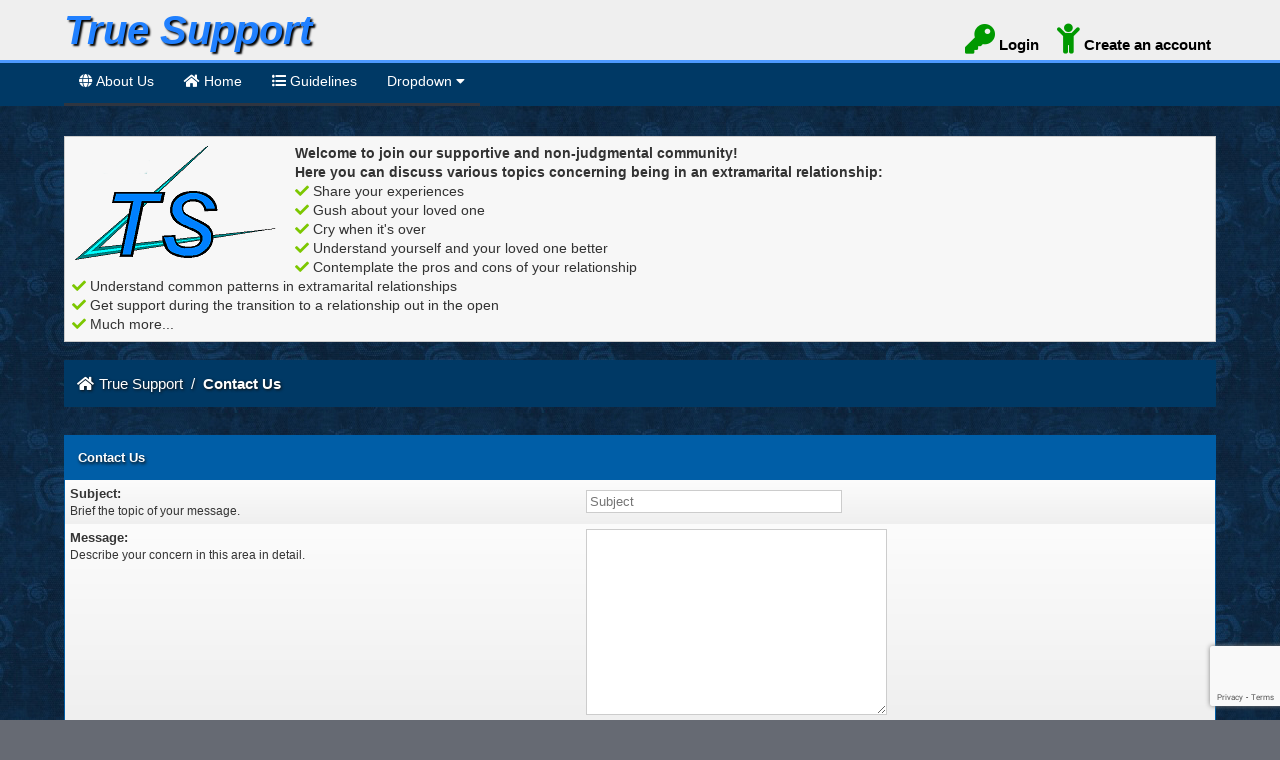

--- FILE ---
content_type: text/html; charset=UTF-8
request_url: https://www.truesupport.org/forum/contact.php
body_size: 5633
content:
<!DOCTYPE html PUBLIC "-//W3C//DTD XHTML 1.0 Transitional//EN" "http://www.w3.org/TR/xhtml1/DTD/xhtml1-transitional.dtd"><!-- start: contact -->
<html xml:lang="en" lang="en" xmlns="http://www.w3.org/1999/xhtml">
<head>
<title>True Support - Contact Us</title>
<!-- start: headerinclude -->
<meta name="viewport" content="width=device-width, initial-scale=1.0">
<meta http-equiv="Content-Type" content="text/html; charset=UTF-8" />
<meta http-equiv="Content-Script-Type" content="text/javascript" />
<script type="text/javascript" src="https://www.truesupport.org/forum/jscripts/jquery.js?ver=1823"></script>
<script type="text/javascript" src="https://www.truesupport.org/forum/jscripts/jquery.plugins.min.js?ver=1821"></script>
<script type="text/javascript" src="https://www.truesupport.org/forum/jscripts/general.js?ver=1827"></script>
<link href='https://fonts.googleapis.com/css?family=Lobster' rel='stylesheet' type='text/css'>
<link rel="stylesheet" href="https://use.fontawesome.com/releases/v5.5.0/css/all.css" integrity="sha384-B4dIYHKNBt8Bc12p+WXckhzcICo0wtJAoU8YZTY5qE0Id1GSseTk6S+L3BlXeVIU" crossorigin="anonymous">
<link type="text/css" rel="stylesheet" href="https://www.truesupport.org/forum/cache/themes/theme60/navigation.min.css?t=1715871752" />
<link type="text/css" rel="stylesheet" href="https://www.truesupport.org/forum/cache/themes/theme60/css3.min.css?t=1715871752" />
<link type="text/css" rel="stylesheet" href="https://www.truesupport.org/forum/cache/themes/theme60/global.min.css?t=1715871752" />

<link rel="alternate" type="application/rss+xml" title="Latest Threads (RSS 2.0)" href="https://www.truesupport.org/forum/syndication.php" />
<link rel="alternate" type="application/atom+xml" title="Latest Threads (Atom 1.0)" href="https://www.truesupport.org/forum/syndication.php?type=atom1.0" />
<script type="text/javascript">
<!--
	lang.unknown_error = "An unknown error has occurred.";
        lang.confirm_title = "Please Confirm";
        lang.expcol_collapse = "[-]";
        lang.expcol_expand = "[+]";

	lang.select2_match = "One result is available, press enter to select it.";
	lang.select2_matches = "{1} results are available, use up and down arrow keys to navigate.";
	lang.select2_nomatches = "No matches found";
	lang.select2_inputtooshort_single = "Please enter one or more character";
	lang.select2_inputtooshort_plural = "Please enter {1} or more characters";
	lang.select2_inputtoolong_single = "Please delete one character";
	lang.select2_inputtoolong_plural = "Please delete {1} characters";
	lang.select2_selectiontoobig_single = "You can only select one item";
	lang.select2_selectiontoobig_plural = "You can only select {1} items";
	lang.select2_loadmore = "Loading more results&hellip;";
	lang.select2_searching = "Searching&hellip;";
 
        var templates = {
            modal: '<div class=\"modal\">\
	<div style=\"overflow-y: auto; max-height: 400px;\">\
		<table border=\"0\" cellspacing=\"0\" cellpadding=\"5\" class=\"tborder\">\
			<tr>\
				<td class=\"thead\"><strong>__title__</strong></td>\
			</tr>\
			<tr>\
				<td class=\"trow1\">__message__</td>\
			</tr>\
			<tr>\
				<td class=\"tfoot\">\
					<div style=\"text-align: center\" class=\"modal_buttons\">__buttons__</div>\
				</td>\
			</tr>\
		</table>\
	</div>\
</div>',
            modal_button: '<input type=\"submit\" class=\"button\" value=\"__title__\"/>&nbsp;'
        };
 
	var cookieDomain = ".truesupport.org";
	var cookiePath = "/forum/";
	var cookiePrefix = "";
	var cookieSecureFlag = "0";
	var deleteevent_confirm = "Are you sure you want to delete this event?";
	var removeattach_confirm = "Are you sure you want to remove the selected attachment from this post?";
	var loading_text = 'Loading. <br />Please Wait&hellip;';
	var saving_changes = 'Saving changes&hellip;';
	var use_xmlhttprequest = "1";
	var my_post_key = "0720be86583bb27c80135169fa4f882c";
	var rootpath = "https://www.truesupport.org/forum";
	var imagepath = "https://www.truesupport.org/forum/images/focus";
  	var yes_confirm = "Yes";
	var no_confirm = "No";
	var MyBBEditor = null;
	var spinner_image = "https://www.truesupport.org/forum/images/focus/spinner.gif";
	var spinner = "<img src='" + spinner_image +"' alt='' />";
	var modal_zindex = 9999;
// -->
</script>
<script type="text/javascript">
$(function(){
 var shrinkHeader = 160;
  $(window).scroll(function() {
    var scroll = getCurrentScroll();
      if ( scroll >= shrinkHeader ) {
           $('.header').addClass('shrink');
        }
        else {
            $('.header').removeClass('shrink');
        }
  });
function getCurrentScroll() {
    return window.pageYOffset || document.documentElement.scrollTop;
    }
});
</script>

<!-- Google tag (gtag.js) -->
<script async src="https://www.googletagmanager.com/gtag/js?id=G-8JPMC2J23B"></script>
<script>
  window.dataLayer = window.dataLayer || [];
  function gtag(){dataLayer.push(arguments);}
  gtag('js', new Date());

  gtag('config', 'G-8JPMC2J23B');
</script>

<!-- Google Tag Manager -->
<script>(function(w,d,s,l,i){w[l]=w[l]||[];w[l].push({'gtm.start':
new Date().getTime(),event:'gtm.js'});var f=d.getElementsByTagName(s)[0],
j=d.createElement(s),dl=l!='dataLayer'?'&l='+l:'';j.async=true;j.src=
'https://www.googletagmanager.com/gtm.js?id='+i+dl;f.parentNode.insertBefore(j,f);
})(window,document,'script','dataLayer','GTM-TZ8DH7W');</script>
<!-- End Google Tag Manager -->
<!-- end: headerinclude -->
</head>
<body>
<!-- start: header -->
<a name="top" id="top"></a>
<div class="header">
	<div class="wrapper">
		<div class="logo">
			<a href="https://www.truesupport.org/forum/index.php"></i> <span style="vertical-align: 50%"><b><i>True Support</i></b></span></a>
		<!-- If you want to use Image based logo, uncomment this               <div class="logo">
 <a href="https://www.truesupport.org/forum/index.php"><img src="https://www.truesupport.org/forum/images/focus/logo.png" alt="True Support" title="True Support" /></a></div>	-->
	    </div>
		<div class="tophead float_right">
		<!-- start: header_welcomeblock_guest -->
						<!-- Continuation of div(class="upper") as opened in the header template -->
<div class="welcome mobile_hide"> <a href="https://www.truesupport.org/forum/member.php?action=login" onclick="$('#quick_login').modal({ fadeDuration: 250, keepelement: true, zIndex: (typeof modal_zindex !== 'undefined' ? modal_zindex : 9999) }); return false;" class="login"><i class="fas fa-key fa-2x" style="color: #009900;"></i> Login</a>&nbsp; <a href="https://www.truesupport.org/forum/member.php?action=register" class="register"><i class="fas fa-child fa-2x" style="color: #009900;"></i> Create an account</a></div>
					</div>
				</div>
				<div class="modal" id="quick_login" style="display: none;">
					<form method="post" action="https://www.truesupport.org/forum/member.php">
						<input name="action" type="hidden" value="do_login" />
						<input name="url" type="hidden" value="" />
						<input name="quick_login" type="hidden" value="1" />
						<input name="my_post_key" type="hidden" value="0720be86583bb27c80135169fa4f882c" />						
						<table width="100%" cellspacing="0" cellpadding="5" border="0" class="tborder">
							<tr>
								<td class="thead" colspan="2"><strong>Login</strong></td>
							</tr>
							<tr>
								<td class="trow1" width="25%"><strong>Username:</strong></td>
								<td class="trow1"><input name="quick_username" id="quick_login_username" type="text" value="" class="textbox initial_focus" /></td>
							</tr>
							<tr>
								<td class="trow2"><strong>Password:</strong></td>
								<td class="trow2">
									<input name="quick_password" id="quick_login_password" type="password" value="" class="textbox" /> 
								</td>
							</tr>
							<tr>
								<td class="trow1">&nbsp;</td>
								<td class="trow1 remember_me">
									<input name="quick_remember" id="quick_login_remember" type="checkbox" value="yes" class="checkbox" checked="checked" />
									<label for="quick_login_remember">Remember me</label>
								</td>
							</tr>
							<tr>
								<td class="trow2" colspan="2">
									<a href="https://www.truesupport.org/forum/member.php?action=lostpw" class="lost_password">Lost Password?</a>
									<div align="center"><input name="submit" type="submit" class="button" value="Login" /></div>
								</td>
							</tr>
						</table>
					</form>
				</div>
				<script type="text/javascript">
					$("#quick_login input[name='url']").val($(location).attr('href'));
				</script>
</div>
</div>
</div>
</div>
<div id="container">
        <nav>
            <ul class="menu">
                <li><a href="https://www.truesupport.org/"><i class="fas fa-globe" aria-hidden="true"></i> About Us</span></a></li>
				<li><a href="https://www.truesupport.org/forum/index.php" class="Home"><span><i class="fas fa-home" aria-hidden="true"></i> Home</span></a></li>
                <li><a href="https://www.truesupport.org/forum/misc.php?page=guidelines"><span><i class="fas fa-list-ul" aria-hidden="true"></i> Guidelines</span></a></li>
	
			    <li class="dropdown">
    				<a href="javascript:void(0)" class="dropbtn">Dropdown <i class="fas fa-caret-down"></i></a>
    				<div class="dropdown-content">
                	<a href="https://www.truesupport.org/forum/contact.php"><i class="far fa-envelope"></i> Contact Us</a>
      				<a href="https://www.truesupport.org/forum/misc.php?action=help" class="help"><span><i class="fas fa-question"></i> Help							</span></a>
  				    </div>
  				</li>
            </ul>
</nav>
		<div id="content">
			<div class="wrapper"><br/>
				<div class="guest_join_us mobile_hide"><span class="float_left" style="margin-right:15px;"><a href="https://www.truesupport.org/forum/index.php"><img class="mobile_hide" width="100%" height="auto" src="https://www.truesupport.org/forum/images/focus/tslogo3ct.png" alt="Guest Join Us"></a></span><strong>Welcome to join our supportive and non-judgmental community!<br/>Here you can discuss various topics concerning being in an extramarital relationship:</strong><br/>
<i class="fas fa-check" aria-hidden="true" style="color:#7cc700"></i> Share your experiences<br/>
<i class="fas fa-check" aria-hidden="true" style="color:#7cc700"></i> Gush about your loved one<br/>
<i class="fas fa-check" aria-hidden="true" style="color:#7cc700"></i> Cry when it's over<br/>
<i class="fas fa-check" aria-hidden="true" style="color:#7cc700"></i> Understand yourself and your loved one better<br/>
<i class="fas fa-check" aria-hidden="true" style="color:#7cc700"></i> Contemplate the pros and cons of your relationship<br/>
<i class="fas fa-check" aria-hidden="true" style="color:#7cc700"></i> Understand common patterns in extramarital relationships<br/>
<i class="fas fa-check" aria-hidden="true" style="color:#7cc700"></i> Get support during the transition to a relationship out in the open<br/>
<i class="fas fa-check" aria-hidden="true" style="color:#7cc700"></i> Much more...
<br/>
					<!--<span class="float_right" style="margin-right:100px;"><a href="https://www.truesupport.org/forum/member.php?action=login" onclick="$('#quick_login').modal({ fadeDuration: 250, keepelement: true, zIndex: (typeof modal_zindex !== 'undefined' ? modal_zindex : 9999) }); return false;" class="login button guest_login"><span>Login</span></a> or <a href="https://www.truesupport.org/forum/member.php?action=register" class="button guest_register"><span>Create an Account</span></a></span><div style="clear: both"></div>--></div>
				<div class="navigation_mob mobile_show">
					<a href="https://www.truesupport.org/forum/member.php?action=login" onclick="$('#quick_login').modal({ fadeDuration: 250, keepelement: true, zIndex: (typeof modal_zindex !== 'undefined' ? modal_zindex : 9999) }); return false;" class="login guest_login"><i class="fas fa-key fa-2x" aria-hidden="true" style="color: #009900;"></i><b> Login</b></a>&nbsp;
<a href="https://www.truesupport.org/forum/member.php?action=register" class="guest_register"><i class="fas fa-child fa-2x"  style="color: #009900;"></i> <b>Register</b></a>
				</div>
<!-- end: header_welcomeblock_guest -->
				<br/>
				
				
				
				
				
				


				<!-- start: nav -->
<div class="navigation">
<i class="fas fa-home" style="margin-top: -2px !important; padding-right: 1px !important;"></i><!-- start: nav_bit -->
<a href="https://www.truesupport.org/forum/index.php" class="nav_col">True Support</a>
<!-- end: nav_bit --><!-- start: nav_sep_active -->
&nbsp;/&nbsp;
<!-- end: nav_sep_active --><!-- start: nav_bit_active -->
<a href="https://www.truesupport.org/forum/index.php"><span class="active"><b>Contact Us</b></span></a>
<!-- end: nav_bit_active -->			
</div>
<!-- end: nav -->
<!-- end: header -->
<form action="contact.php" method="post">
	<input type="hidden" name="my_post_key" value="0720be86583bb27c80135169fa4f882c" />
        <input type="hidden" name="from" value="" />
	
	<table border="0" cellspacing="0" cellpadding="5" class="tborder tmob_hide">
		<tr>
		<td class="thead" colspan="2"><strong>Contact Us</strong></td>
		</tr>
		<tr>
		<td class="trow1" valign="top"><strong>Subject:</strong><br /><span class="smalltext">Brief the topic of your message.</span></td>
		<td class="trow1"><input type="text" name="subject" class="textbox" size="30" value="" placeholder="Subject" /></td>
		</tr>
		<tr>
		<td class="trow2" valign="top"><strong>Message:</strong><br /><span class="smalltext">Describe your concern in this area in detail.</span></td>
		<td class="trow2"><textarea cols="35" rows="10" name="message" class="textarea" ></textarea></td>
		</tr>
		<tr>
		<td class="trow1" valign="top"><strong>Email:</strong><br /><span class="smalltext">Enter your email so we can contact you back.</span></td>
		<td class="trow1"><input type="text" name="email" class="textbox" size="30" value="" placeholder="Email" /></td>
		</tr>
		<br />
<script src="//www.google.com/recaptcha/api.js?onload=captchaOnloadCallback&render=explicit" async defer></script>
<script type="text/javascript">

	var captchaTarget = '';

	var captchaOnSubmit = function(token) {

		if (!captchaTarget.is('#quick_reply_submit')) {
			document.createElement('form').submit.apply(captchaTarget.closest('form')[0]);
		}
		else {
			captchaTarget.on('click', function(e) {
				return Thread.quickReply(e);
			}).trigger('click').off('click');
			grecaptcha.reset();
		}

	};

	var captchaOnloadCallback = function() {

		captchaTarget = $('input[name="submit"], #quick_reply_submit').filter(function(){
			return $(this).closest('#quick_login').length == 0
		});

		captchaTarget.attr('data-size', 'invisible').unbind('click');

		grecaptcha.render(captchaTarget.get(0), {
				'sitekey': '6LfI2kMUAAAAADlDS6LHJSSMc8xc1BDqD5tvRhWg',
				'callback': captchaOnSubmit
			}, true);

	}

</script>
	</table>
	<br />
	<div align="center">
		<input type="submit" class="button" name="submit" value="Send" />
	</div>
</form>
<!-- start: footer -->

	</div>
<br/></div>
<div id="wrapper2"> <!--Footer Start-->
<div id="footer2">
<div class="footerFloat mobile_hide">
<h4><i class="fas fa-align-justify"></i>  Statement of Purpose</h4>
<p>We strive to be a sounding board and a support system while you figure out what YOU want. We'll share our opinions and experiences - but in the end, the decision rests solely with you.</p> 
</div>
<div class="footerFloat mobile_hide">
<h4>&nbsp;&nbsp;&nbsp;&nbsp;&nbsp;&nbsp;<i class="fas fa-align-justify"></i>  True Support</h4>
<ul>
<li><a href="https://www.truesupport.org"><i class="fas fa-globe"></i> About Us</a></li>
<li><a href="https://www.truesupport.org/forum/showteam.php"><i class="fas fa-shield-alt"></i> Forum Team</a></li>
<!-- start: footer_contactus -->
<li><a href="https://www.truesupport.org/forum/contact.php"><i class="far fa-envelope"></i> Contact Us</a></li>
<!-- end: footer_contactus -->
<li><a href="/TSdonate.html"><i style="font-size: 14px;" class="fas fa-handshake"></i> Donate</a></li>
</ul>
</div>
<div class="footerFloat mobile_hide">
<h4>&nbsp;&nbsp;&nbsp;&nbsp;&nbsp;&nbsp;<i class="fas fa-align-justify"></i>  User Links</h4>
<ul>
			<li><a href="https://www.truesupport.org/forum/usercp.php" title="Control Panel"><i class="fas fa-cog"></i> Control Panel</a></li>
			<li><a href="search.php?action=finduserthreads&uid=0"><i class="fas fa-star"></i> Your Threads</a></li>
			<li><a href="https://www.truesupport.org/forum/search.php?action=getnew"><i class="fas fa-comment"></i> Your Latest Post</a></li>
            <li><a href="https://www.truesupport.org/forum/misc.php?action=help"><i style="font-size: 14px;" class="fas fa-question-circle"></i> Help Documents</a></li>
</ul>
</div>
<div class="footerFloat mobile_hide">
<h4>&nbsp;&nbsp;&nbsp;&nbsp;&nbsp;&nbsp;<i class="fas fa-align-justify"></i>  Quick Links</h4>
<ul>
				<li><a href="https://www.truesupport.org/forum/index.php"><i style="font-size: 14px;" class="fas fa-home"></i> Home</a></li>
				<li><a href="https://www.truesupport.org/forum/search.php?action=getdaily"><i style="font-size: 14px;" class="far fa-comments"></i> View Today's Posts</a></li>
				<li><a href="https://www.truesupport.org/forum/search.php?action=getnew"><i style="font-size: 14px;" class="fas fa-comments"></i> View New Posts</a></li>
				<li><a href="https://www.truesupport.org/forum/misc.php?page=acronyms"><i style="font-size: 14px;" class="fas fa-sort-alpha-down"></i> Acronyms</a></li>
</ul>
</div>
</div>
</div> <!-- Footer End -->
<div id="footer">
	<div class="upper">
		<div class="wrapper">
			<span id="current_share">
				    <a href="https://www.truesupport.org/forum/index.php"><i style="font-size: 14px;" class="fas fa-home"></i> Home</a>&nbsp;&nbsp;&nbsp;&nbsp;&nbsp;&nbsp;&nbsp;&nbsp;
				    <a href="https://www.truesupport.org/forum/search.php?action=getdaily"><i style="font-size: 14px;" class="far fa-comments"></i> View Today's Posts</a>&nbsp;&nbsp;&nbsp;&nbsp;&nbsp;&nbsp;&nbsp;&nbsp;
				<a href="https://www.truesupport.org/forum/search.php?action=getnew"><i style="font-size: 14px;" class="fas fa-comments"></i> View New Posts</a>
			</span>
		</div>
	</div>
	<div class="lower">
		<div class="wrapper">
			<span id="copyright">
				<!-- MyBB is free software developed and maintained by a volunteer community.
					It would be much appreciated by the MyBB Group if you left the full copyright and "powered by" notice intact,
					to show your support for MyBB.  If you choose to remove or modify the copyright below,
					you may be refused support on the MyBB Community Forums.

					This is free software, support us and we'll support you. -->
				  &copy; 2011-2025 <a href="https://href.li/?https://truesupport.org/" target="_blank" target="_blank"  rel="nofollow" >True Support</a>
								<br /><br />
				Powered By <a href="https://href.li/?https://mybb.com" target="_blank" rel="noopener" target="_blank"  rel="nofollow" >MyBB</a>, &copy; 2002-2025 <a href="https://href.li/?https://mybb.com" target="_blank" rel="noopener" target="_blank"  rel="nofollow" >MyBB Group</a>
				<!-- End powered by -->
								<br />
				<p>Focus MyBB Theme <i class="fas fa-code" title ="Coded" style="color: #e76b6b;"></i> by <a href="https://href.li/?https://wallbb.co.uk" title="Focus MyBB Theme" target="_blank" rel="noopener" target="_blank"  rel="nofollow" >WallBB</a></p>
			</span>
		</div>
	</div>
</div>
<!-- The following piece of code allows MyBB to run scheduled tasks. DO NOT REMOVE --><!-- start: task_image -->
<img src="https://www.truesupport.org/forum/task.php" width="1" height="1" alt="" />
<!-- end: task_image --><!-- End task image code -->

</div>
<!-- end: footer -->
</body>
</html>
<!-- end: contact -->

--- FILE ---
content_type: text/html; charset=utf-8
request_url: https://www.google.com/recaptcha/api2/anchor?ar=1&k=6LfI2kMUAAAAADlDS6LHJSSMc8xc1BDqD5tvRhWg&co=aHR0cHM6Ly93d3cudHJ1ZXN1cHBvcnQub3JnOjQ0Mw..&hl=en&v=naPR4A6FAh-yZLuCX253WaZq&size=invisible&anchor-ms=20000&execute-ms=15000&cb=ku47c6bdjuci
body_size: 45668
content:
<!DOCTYPE HTML><html dir="ltr" lang="en"><head><meta http-equiv="Content-Type" content="text/html; charset=UTF-8">
<meta http-equiv="X-UA-Compatible" content="IE=edge">
<title>reCAPTCHA</title>
<style type="text/css">
/* cyrillic-ext */
@font-face {
  font-family: 'Roboto';
  font-style: normal;
  font-weight: 400;
  src: url(//fonts.gstatic.com/s/roboto/v18/KFOmCnqEu92Fr1Mu72xKKTU1Kvnz.woff2) format('woff2');
  unicode-range: U+0460-052F, U+1C80-1C8A, U+20B4, U+2DE0-2DFF, U+A640-A69F, U+FE2E-FE2F;
}
/* cyrillic */
@font-face {
  font-family: 'Roboto';
  font-style: normal;
  font-weight: 400;
  src: url(//fonts.gstatic.com/s/roboto/v18/KFOmCnqEu92Fr1Mu5mxKKTU1Kvnz.woff2) format('woff2');
  unicode-range: U+0301, U+0400-045F, U+0490-0491, U+04B0-04B1, U+2116;
}
/* greek-ext */
@font-face {
  font-family: 'Roboto';
  font-style: normal;
  font-weight: 400;
  src: url(//fonts.gstatic.com/s/roboto/v18/KFOmCnqEu92Fr1Mu7mxKKTU1Kvnz.woff2) format('woff2');
  unicode-range: U+1F00-1FFF;
}
/* greek */
@font-face {
  font-family: 'Roboto';
  font-style: normal;
  font-weight: 400;
  src: url(//fonts.gstatic.com/s/roboto/v18/KFOmCnqEu92Fr1Mu4WxKKTU1Kvnz.woff2) format('woff2');
  unicode-range: U+0370-0377, U+037A-037F, U+0384-038A, U+038C, U+038E-03A1, U+03A3-03FF;
}
/* vietnamese */
@font-face {
  font-family: 'Roboto';
  font-style: normal;
  font-weight: 400;
  src: url(//fonts.gstatic.com/s/roboto/v18/KFOmCnqEu92Fr1Mu7WxKKTU1Kvnz.woff2) format('woff2');
  unicode-range: U+0102-0103, U+0110-0111, U+0128-0129, U+0168-0169, U+01A0-01A1, U+01AF-01B0, U+0300-0301, U+0303-0304, U+0308-0309, U+0323, U+0329, U+1EA0-1EF9, U+20AB;
}
/* latin-ext */
@font-face {
  font-family: 'Roboto';
  font-style: normal;
  font-weight: 400;
  src: url(//fonts.gstatic.com/s/roboto/v18/KFOmCnqEu92Fr1Mu7GxKKTU1Kvnz.woff2) format('woff2');
  unicode-range: U+0100-02BA, U+02BD-02C5, U+02C7-02CC, U+02CE-02D7, U+02DD-02FF, U+0304, U+0308, U+0329, U+1D00-1DBF, U+1E00-1E9F, U+1EF2-1EFF, U+2020, U+20A0-20AB, U+20AD-20C0, U+2113, U+2C60-2C7F, U+A720-A7FF;
}
/* latin */
@font-face {
  font-family: 'Roboto';
  font-style: normal;
  font-weight: 400;
  src: url(//fonts.gstatic.com/s/roboto/v18/KFOmCnqEu92Fr1Mu4mxKKTU1Kg.woff2) format('woff2');
  unicode-range: U+0000-00FF, U+0131, U+0152-0153, U+02BB-02BC, U+02C6, U+02DA, U+02DC, U+0304, U+0308, U+0329, U+2000-206F, U+20AC, U+2122, U+2191, U+2193, U+2212, U+2215, U+FEFF, U+FFFD;
}
/* cyrillic-ext */
@font-face {
  font-family: 'Roboto';
  font-style: normal;
  font-weight: 500;
  src: url(//fonts.gstatic.com/s/roboto/v18/KFOlCnqEu92Fr1MmEU9fCRc4AMP6lbBP.woff2) format('woff2');
  unicode-range: U+0460-052F, U+1C80-1C8A, U+20B4, U+2DE0-2DFF, U+A640-A69F, U+FE2E-FE2F;
}
/* cyrillic */
@font-face {
  font-family: 'Roboto';
  font-style: normal;
  font-weight: 500;
  src: url(//fonts.gstatic.com/s/roboto/v18/KFOlCnqEu92Fr1MmEU9fABc4AMP6lbBP.woff2) format('woff2');
  unicode-range: U+0301, U+0400-045F, U+0490-0491, U+04B0-04B1, U+2116;
}
/* greek-ext */
@font-face {
  font-family: 'Roboto';
  font-style: normal;
  font-weight: 500;
  src: url(//fonts.gstatic.com/s/roboto/v18/KFOlCnqEu92Fr1MmEU9fCBc4AMP6lbBP.woff2) format('woff2');
  unicode-range: U+1F00-1FFF;
}
/* greek */
@font-face {
  font-family: 'Roboto';
  font-style: normal;
  font-weight: 500;
  src: url(//fonts.gstatic.com/s/roboto/v18/KFOlCnqEu92Fr1MmEU9fBxc4AMP6lbBP.woff2) format('woff2');
  unicode-range: U+0370-0377, U+037A-037F, U+0384-038A, U+038C, U+038E-03A1, U+03A3-03FF;
}
/* vietnamese */
@font-face {
  font-family: 'Roboto';
  font-style: normal;
  font-weight: 500;
  src: url(//fonts.gstatic.com/s/roboto/v18/KFOlCnqEu92Fr1MmEU9fCxc4AMP6lbBP.woff2) format('woff2');
  unicode-range: U+0102-0103, U+0110-0111, U+0128-0129, U+0168-0169, U+01A0-01A1, U+01AF-01B0, U+0300-0301, U+0303-0304, U+0308-0309, U+0323, U+0329, U+1EA0-1EF9, U+20AB;
}
/* latin-ext */
@font-face {
  font-family: 'Roboto';
  font-style: normal;
  font-weight: 500;
  src: url(//fonts.gstatic.com/s/roboto/v18/KFOlCnqEu92Fr1MmEU9fChc4AMP6lbBP.woff2) format('woff2');
  unicode-range: U+0100-02BA, U+02BD-02C5, U+02C7-02CC, U+02CE-02D7, U+02DD-02FF, U+0304, U+0308, U+0329, U+1D00-1DBF, U+1E00-1E9F, U+1EF2-1EFF, U+2020, U+20A0-20AB, U+20AD-20C0, U+2113, U+2C60-2C7F, U+A720-A7FF;
}
/* latin */
@font-face {
  font-family: 'Roboto';
  font-style: normal;
  font-weight: 500;
  src: url(//fonts.gstatic.com/s/roboto/v18/KFOlCnqEu92Fr1MmEU9fBBc4AMP6lQ.woff2) format('woff2');
  unicode-range: U+0000-00FF, U+0131, U+0152-0153, U+02BB-02BC, U+02C6, U+02DA, U+02DC, U+0304, U+0308, U+0329, U+2000-206F, U+20AC, U+2122, U+2191, U+2193, U+2212, U+2215, U+FEFF, U+FFFD;
}
/* cyrillic-ext */
@font-face {
  font-family: 'Roboto';
  font-style: normal;
  font-weight: 900;
  src: url(//fonts.gstatic.com/s/roboto/v18/KFOlCnqEu92Fr1MmYUtfCRc4AMP6lbBP.woff2) format('woff2');
  unicode-range: U+0460-052F, U+1C80-1C8A, U+20B4, U+2DE0-2DFF, U+A640-A69F, U+FE2E-FE2F;
}
/* cyrillic */
@font-face {
  font-family: 'Roboto';
  font-style: normal;
  font-weight: 900;
  src: url(//fonts.gstatic.com/s/roboto/v18/KFOlCnqEu92Fr1MmYUtfABc4AMP6lbBP.woff2) format('woff2');
  unicode-range: U+0301, U+0400-045F, U+0490-0491, U+04B0-04B1, U+2116;
}
/* greek-ext */
@font-face {
  font-family: 'Roboto';
  font-style: normal;
  font-weight: 900;
  src: url(//fonts.gstatic.com/s/roboto/v18/KFOlCnqEu92Fr1MmYUtfCBc4AMP6lbBP.woff2) format('woff2');
  unicode-range: U+1F00-1FFF;
}
/* greek */
@font-face {
  font-family: 'Roboto';
  font-style: normal;
  font-weight: 900;
  src: url(//fonts.gstatic.com/s/roboto/v18/KFOlCnqEu92Fr1MmYUtfBxc4AMP6lbBP.woff2) format('woff2');
  unicode-range: U+0370-0377, U+037A-037F, U+0384-038A, U+038C, U+038E-03A1, U+03A3-03FF;
}
/* vietnamese */
@font-face {
  font-family: 'Roboto';
  font-style: normal;
  font-weight: 900;
  src: url(//fonts.gstatic.com/s/roboto/v18/KFOlCnqEu92Fr1MmYUtfCxc4AMP6lbBP.woff2) format('woff2');
  unicode-range: U+0102-0103, U+0110-0111, U+0128-0129, U+0168-0169, U+01A0-01A1, U+01AF-01B0, U+0300-0301, U+0303-0304, U+0308-0309, U+0323, U+0329, U+1EA0-1EF9, U+20AB;
}
/* latin-ext */
@font-face {
  font-family: 'Roboto';
  font-style: normal;
  font-weight: 900;
  src: url(//fonts.gstatic.com/s/roboto/v18/KFOlCnqEu92Fr1MmYUtfChc4AMP6lbBP.woff2) format('woff2');
  unicode-range: U+0100-02BA, U+02BD-02C5, U+02C7-02CC, U+02CE-02D7, U+02DD-02FF, U+0304, U+0308, U+0329, U+1D00-1DBF, U+1E00-1E9F, U+1EF2-1EFF, U+2020, U+20A0-20AB, U+20AD-20C0, U+2113, U+2C60-2C7F, U+A720-A7FF;
}
/* latin */
@font-face {
  font-family: 'Roboto';
  font-style: normal;
  font-weight: 900;
  src: url(//fonts.gstatic.com/s/roboto/v18/KFOlCnqEu92Fr1MmYUtfBBc4AMP6lQ.woff2) format('woff2');
  unicode-range: U+0000-00FF, U+0131, U+0152-0153, U+02BB-02BC, U+02C6, U+02DA, U+02DC, U+0304, U+0308, U+0329, U+2000-206F, U+20AC, U+2122, U+2191, U+2193, U+2212, U+2215, U+FEFF, U+FFFD;
}

</style>
<link rel="stylesheet" type="text/css" href="https://www.gstatic.com/recaptcha/releases/naPR4A6FAh-yZLuCX253WaZq/styles__ltr.css">
<script nonce="l2SGfWF2XHrbt_kg6CcUCg" type="text/javascript">window['__recaptcha_api'] = 'https://www.google.com/recaptcha/api2/';</script>
<script type="text/javascript" src="https://www.gstatic.com/recaptcha/releases/naPR4A6FAh-yZLuCX253WaZq/recaptcha__en.js" nonce="l2SGfWF2XHrbt_kg6CcUCg">
      
    </script></head>
<body><div id="rc-anchor-alert" class="rc-anchor-alert"></div>
<input type="hidden" id="recaptcha-token" value="[base64]">
<script type="text/javascript" nonce="l2SGfWF2XHrbt_kg6CcUCg">
      recaptcha.anchor.Main.init("[\x22ainput\x22,[\x22bgdata\x22,\x22\x22,\[base64]/cFtiKytdPWs6KGs8MjA0OD9wW2IrK109az4+NnwxOTI6KChrJjY0NTEyKT09NTUyOTYmJnIrMTxXLmxlbmd0aCYmKFcuY2hhckNvZGVBdChyKzEpJjY0NTEyKT09NTYzMjA/[base64]/[base64]/[base64]/[base64]/[base64]/[base64]/[base64]/[base64]/[base64]/[base64]/[base64]/[base64]/[base64]/[base64]\x22,\[base64]\\u003d\x22,\[base64]/[base64]/CrXzDtcKqJXjChMK+wqE5wrDCgx/DjRMVw5IHC8KVwqQvwqgCMGHCqsKvw60nwp/[base64]/DhsOHQcK3SVg1F8OcAMOkw73DmD3DocOAwqYlw69vPEp4w5LDtwEdfMO4wowRwo3CicK3IWkrw63DmgpPwonDphZQKVvCpnHDtsOFYGl5w4bDmMO2w5cGwqDDhVDCmFPCjFnDrkQFCCDCssKAw61/OMKFOSpvwq0yw7caw7/DnycxNsKYw6bDg8K2wo/DiMKYAcKYKcOZMcORR8KbMsOXw7nCsMOpScK2RzVuwr3CkMKTIMKob8KiThXDvxbDosO9wpzDqsOLfBVhw5rDhsOpw7ZSw73Cv8OMwrLDk8KxKFvDpFrCqjfDvXjCgMKiBVjDpEMzaMKLw68/C8OrfMKgw4sCw4TDoFzDlClkw5rCksOkw6AXdMKdFQ06BMOiFmzCjiLDoMOEOTgeTsKobgIqw7xgY2nDt381HUbCpMKQwpQpY1rCj2zCjHfDog0Xw493w5HDicKmwpjDq8KZw4vDiX/Ct8K+L2XCj8OLDsKUwqMeE8KvRsOWw4sdwrYvGUXDvDzDvGcRc8KhL07CvTjDv18/[base64]/CiScDRMKmwq/[base64]/DoMKTb8KMN8OAw6/[base64]/DpAvCm8KNw5I4wr8Rwpoiw7jCvDA7OcO7R216DMKcw6xrOToUwpvDgT/CkzxTw5LDrEzDv3DCuUh9w54DwqHDsUVaLUjDvEbCs8KXw41Nw5NrLcK0w6nDv1/DmcOdwp1/w7TDkcO5w4DDgDvDvMKFw7McD8OIQyPCi8Ojw5R8KEFgw5kJb8OCwp/[base64]/Cs8Oow6dXbVs9esOyfBlSZV0hw4/CtcKvamE0UVtrPMK4wp5gw5B5w4Qew7olw7HCkWgrW8ODw4QTasOgwpTDhFEYw7nDlXrCn8KqaFjCmMK0VxA8w6tyw7VSwpNeCcKReMKkeGHDt8K6M8OUXnErA8OgwoAPw65jHsOjYXUXwprDi2w0HsKgIk/CiEPDoMKcwqrCvndeP8KUHsKmAz/DhsOLEz3Cv8OHWlfCjsKIGHjDhMKAOSvCvQ3DsSjCjDnDuGnDpBMVwprCi8K8Q8KZw4BgwoxJwobDv8KtNX4KcikGw4DDusKqw5kqwrDClVrCmScTCmLCvsK9BEPDssKpFR/DrsK5ZEbDhwLDtMORKSDClgHDiMKQwolvUsOrB0tUw5xMwo/[base64]/woswETxdEE0sw5bCocOaW8OqXsOyMxDDmn/CsMKUw5pWwqYGVsKvThF8wrrCkcKjSCt3LBDDlsOIDnfDsXZjW8O4EsK7dyszwqTDvMKcwpXCv2hYQcO5w47Cn8Kxw5cMw5Fsw5xywrHDrcOzW8OnZcOsw4UPw4QQX8KuNUYLw5HCjRE1w5LCiQoxwp/Diw3CnnY1w7TCqsKiwphbPyDCq8OUwqVcPMKdZsO7w5cPO8KdEX4iai/DmsKTRMO+G8O5Ki1kUMOkNsK+aWJdGijDhMOpw7ZgZcKXYlVLGnRNwr/Cj8OhZDjDuDHDuXLCgnrCuMOywqwsAcKKwpTChTvDgMO3FiHCoFcKWVNLF8K4N8KnVgbCuBpAw7JfKSbCvcOsw7XCgcObfCMqw6rCrFRIbQHCnsKWwojCscOKw57DjsKmw6/Dv8Ocw4YNbXLCpMKPJl0+T8OEw6wBw4XDt8OSw6DDnWTDocKOwpDCp8Ktwr0EbsKDGn3Dt8KTe8KKbcOfw6jDszpQwpQQwr8yVcK8Kz/[base64]/CjGNvTsO7w6vDpsKBBMOPfcO0wr4nHmbDvg3DnAhqGCFJUDV1On0LwpYXw6Y5w7/CicK5KcKiw5jDpgJvHWt4a8KWaSTDgsKjw7LDssKnd2DCk8OALmLDgsK3JmjDmx56woTDr10ZwrHDkxZ6Pz/DqcORRlkNYQ5GwrHDoR1+AjVhwplHHsKAwrMlXsOwwo0Qw5B7VsOvwrTCpnADwqbCt03CmMOmLzrDrMKYJcKVXcKSwq7DocKmEHsUw6TDiCV1O8K1w60BZjfCkE0/w5sSJCZowqfCpmtYw7TDicOAa8O0w77DnCrDv2Epw7XDphlaLxZcJ1/DpiBTP8OQLhXDucKjwo9SZHZ0wrAEwq4kMW/Cs8OjcGRNGUM0wqfCmsKjGAnCrFnDuDgRcMOyC8KDwrNtw73Cg8OZw6/DhMO5w68tQsKEwp1HacKFw7/CqR/CgcOuwrHDgSNmw7HDnlbCp3rDnsOwZwzCsTV6w7DDmwAwwpvDlsKXw7TDoCnCqMOuw4FzwprDpXLDvsKeBzx+w5DDsBfCvsKNJMKFOsObKx/CnWlDTsKFasOTDjrCvMOgw681DGzCoR8KfsKYw7DDpMOENMOOAsOJEMKew6vCmU/Dng7Dk8O+cMK7wqInwofDgzo4c0LDgz/[base64]/CrmkFQXknwrs+w43DqyXCv0F/[base64]/[base64]/Dt8OORsOvwow6YAnDq0BnwpDDtyvCn3DDlsOLb8OzcETDvR/ClgzDh8Ojw5PCqcOVwqbDhT4QwojDvsOGK8Oiwp4KRsKFUcOow7s5PcOOwoJGJMOfw6vCn25XF1zCrsK1XT1bwrAKw6LChcOiDcK5wrUEw7fDjsO5VGEhCsOENcKiwqnDqnnCrsKzwrfCp8OPMMKFworDuMKoSTHCv8KhVsO9wqsBGQoAGMOXw5RzJ8Oywq/ClC7DjcKIdSjDkX7DgsK2CcKgw5rDo8Kzw5c0w5AFwqkAw6oLwr3Dr1lTw73DrsOKd3l3w78owqVMw7sxw5EhDsKjwp7CnS5ePsKhIMOJwp/DncK6ZC/[base64]/Cq8K6woXDqVMxw7g0w7zCikfDhCBTKCdYH8Oxw47DlcOxKcK3Z8OQZMOWdgR0UQFRLcKYwolMRALDhcKhwoLCuFcpw4vCrU1vBMKgGjXCjMKOwpLCosOIDVx6O8K9Ll7CrwEdw7rCs8K1GsOrw5TDkCXCuyvDkGzDjibClMOkw7HDkcK7w50Kw7/DtRLDgsKecV0sw7ksw5LDpcOEwqzCr8OkwqdewqnDscKncWzCvljClV1+NMOzRMO/LWF7FhvDlEAxw4Qywq7DlBICwok6w55lG0/DncKBwoPDhcOgSMOkDMOETgLDjEDCgxTChcOULifClsKiK2wlwrHCpjfCpcKvw4PCnyrDlz8ywo9/RMOdXUkUwqwXECbCqMKKw6dvw7IwbyHDsWhDwpM2w4XDnGXDosKKw6VSKgbCtxfCo8OmIMOGw6ZQw4UzI8OLw5XCgUnCtSbDjcKLbMOiQFzDoDUQfMO5JwY/[base64]/DiV3DncOrw6XCuCpUw58Bwr/[base64]/ZGDCuio3XsKYw6vDpsKfwqjCs8OGwoDDs8O7Eh3DocKve8KHw7XCgkdDUsO7wpvCgsO4wq3DuELDlMObLHkNRMO4H8O5YB5GI8OSfxrDkMK9DCtAwrg/JBZawpHChcKVwp3DrMOJHDkawpFWwrAlw6rChgoZwp8aw6bCo8OVXMKxw6TCi1rCu8KoPxhXJMKHw5fCpGUWe3/Dp3/DriN1wpbDmcODOhPDpURuBMO1wq3DskzCgMOEwp1sw7x1LGcGHVJow5rCucKlwrpsHkLDhULDmMKqwrDCjAjDkMOHfjnDocOpZsKwV8OsworCnybCh8KZw4/[base64]/DoMKFwpUUw4XClsOWRcKBwovDpMONOcKQS8Kew4ANwpfDrBdwP2jCoSkLJzrDlcK6wpzDgsOwwrDCkMOZwp3CslF/wqfDmsKHw6fDux5DMcO9QTYOW2rDqhrDu23CkMKbbcOiNTsXEcOAw4N0asKMNsOOwo0QAsKOwo/DpcK7wr07RnEpb3M/[base64]/E8K3wp3DosOPwo/CpMO5XMOyHHTDucKswo1aw5hHVMKgbcOHQcKHwrpLGy13a8KfUMO1wqjCmUtLJ3bDs8OZETJVc8KnV8OgCC53NsKbwqRRw6JPHVHCrkEEwq/[base64]/Dq8KdwqUFI0XDoDrDscOqcGLDiMO0w7cYIcO7wobCnDE9w70wwpzCjMOFw7New4lXflTClTUQw7t/[base64]/[base64]/DujMBw60+wpDCkF4GwoLCkMOlwqzDsUvDjHHDqRDCs2M4wqzCs2QRFcKteRXDpMOMGsKiw5/CrDcxYcKeZWXCiz3Dpwgnw45pw7vCniXDg3XDlFTChn9wasOxDsKnEsOgfHTDr8KqwpVDwojDu8Olwr3ChMOqwq3CrsOjwpnDhMORw7tOXBRlWHjCgcKyF2lcwpIjwqQCw4XCnTfCiMO4OVvCgSbCnF3CvEVLTQfDuSJRVjE6wr0Hw5ohLw/DpMOow5DDmsK2FA1cw7FbfsKEw6wQwr98XcK4w4TCojU9w6VjwoTDvTRDw7d1wpXDgR3DlE/CisKDw47CpsK5D8OtwqfDr3oJwqcewqQ6wopJfsKDw5xzN01UIzHDlyPCkcOzw6PCmjDDq8K9PRbDn8KRw5DClsOJw7bCosKzwpg5wp8+wrlYRGRSw5EQwr4lworDgAXDtFB3JxdRwpvDsz1pw67Dp8Oxw43DvTo/NMKxw64Ow7XCgcO3ZsOdFBnDiynCoXTCnxcSw7YewpfDjzxDQcOpVsKrbMK4w69UOlNKMBnDrcOsTXkNwrXCn0XDpSTCn8OLHcOMw7MrwrdMwoQ6wo/CtSjDm1pwU0ACR3jCnw7DljTDlQJAQ8OkwpN3w53Dtl3CpsKpwqTCvcKoXhfCusOcwo17w7fCscKfw6wAU8OEA8OTwrDCgsOYwqxPw60AHsOswqvCoMO2IsKXwqwRPsOlw4guZTjCsinDk8OsM8OHaMO6w6/DnFopAcOBUcOrw75ow7RtwrZtw7NUc8OeWn/[base64]/Dt8K8CWAbNU4iwqABwqHDpQ3Cs1xiwrxOanLCncKJesOofsK/wq3Dp8KOw5/CkzvDlEg7w5LDqMKwwq9yScK1EkjCicO0c2DDuy1+w5xTw7gCAgrCnVlQw6fClsKewqAow6MKwoLCqmNFWMKTwrgMw5xEw64YWTbCrGTDtSMEw5/[base64]/Chx7ChwbDpcKKw5RpEMO+GMKlDMK5wpF0w51LwrQKw6ZVwoUiw58VW1hGCsOHwrovw5jDtwczHStew7TCp0F8w5I4w5kWwrnCvsOiw4/CvDFNw7EXAsKNMsOrTMKvQMK/[base64]/w4BIw6k5Zh9VdcOSwogpwpPCkmtSMmnDiTNbwqfDr8Ozw5E2woXCilZoVcO3ZcKXT1gnwpkpw43Dp8OFCcORw5c+w7AHf8K9w7MhZTF/I8KYFcOJw4vDs8OsdcO8RmTCj2xFJHpSf0x3wpPCgcOiE8KqFcO1w57DkRrCq13CqV1Cwotuw4jDpU0lGTZ5dsOUDxhqw4jClgDCgcKxw4MNwovCisKZw4jChsKqw54IwrzCh2Z6w7zChcKlw47Cv8OCw6fDsGdXwo5rw5LClMOmwpPDi2/CtcOdw5NmKiURNkHDq31jIgrCsjvDigtZV8KhwrXCuEbDlEVjZcK3w7Z1IsK7KhrCjsKMwpxzD8KyNBXCpMO6wr3CnMOBwo/CkC7ClVIATDIpw7nCqsOZGsKKdRBuMsOpw6p9woHCuMKVwp/[base64]/w78ew5bDvhIyw6I9VggyUcKgwoMzN8KWGkJIwr/[base64]/[base64]/Dg8OHw6tgCSTCtFodwolmwr1iNcKYw57CjjERXcO5w4JuwqXDvSHDjMOCOcKwQMO0A37Coi7CvsKPw6LDj0ogbcOdw43CicOgC1TDpcOrw48iwofDlsK5EcOyw77CnMKDwpbCp8OBw7zCl8ONccO4wqDDo0hAGEnCn8KHw4/CtcOOGAk4L8KLWVkHwpU3w77DsMO4wqjCsVnCi1UPw70uM8OJLsOQXcOYwpZhw5fCp0Erw6dbw7vCrcKSw6Zcw65JwrPDksKbFGsrwqwyb8KUfsO9J8OdUijCjj9ccMOswqDDkMOjwrUAwpcKwrtBwq1KwqA+b0XClV9/QjbCoMKzw4I1HcODwrgUw43CqwrCuGt5w4nCs8OEwpc2w4k/[base64]/Cqw0fDBUXwpTCvxPCosKEwpfDlVbCksOPJTLCmsKKT8Kmwo3CkwtlScO9cMKCfMK6PMOdw5TCplXCgMK+dFQkwppXWMKSP1BANMKNI8Kmw4jDt8KjwpLDgsOABMOFVg1nw77ClsKvw7RKwqLDkVTCi8ONwp3CoXrCrTTDjw8hw7fCnRZRw7/Cn0/Dg3RcwrrDojjDqcO+bnXCicORwqh1SsKXO1k2H8Ktw5hEw4zDi8Kdw6jClxs7SsKnw6XDv8OMw79ewqoXB8K+N3bDiVTDvsKxwpbCvMKawoBgwrrDg13DowXCjMKCwoNWREkbc1PCki3Cjj3CpMO6wpnDscOoXcOoSMOcw405IMKVwotNw4R7woYfw6JbJcObw6LCnD/CvMKlV29dB8K8wonCvg9PwodIbcKiAcOjRWLCp15ucBDClnBrwpUpVcKQUMKWw7bDvC7CgiTCoMO4UsOtwrfDpmnDtw/[base64]/cFTDsMOSwoNTw4LDu8K/w7jDhsOTORjDn8KVHUzCuXbChxDCjcK/w5sufMOzeE5dDw1bKRIew5bCoDMsw6/[base64]/w4HDpm94RcOpTX18WMOIw5rDpsOsCcKNAMObY8KWw70yC1t4wrRnGXXCux/CtcKTw5odwqRpwockHw3CjcKraVUOwrrDhsOBwqIGwofCjcKUw5daWzgKw6AGw5LCicK1WcOPwo9VMsK0w4ZsesKbw6cXbTXCpGPDuBPCtsKcfcOPw5LDqShmw6kfw7wwwrF+wq5yw6RDw6YBwpDDtQ/[base64]/DmBXCo8KlccO8UlrDm2DCuHfDk3DCgsKlBS13w7J1w4nDu8KBw4TDunnCgcOZw53Cg8OYUzPCo2jDi8KpJcKmU8KXX8KOUMK1w6/Cs8O9w7JGVGvCmgnChMOBZsKiwqfCmsOSN1YBAsO+w4BscBhAwqh8HjfCnsONYsKhwpswKMKSw5gBw7/[base64]/bSlOS8Kmw5IOwq3CrHFLUsKCwqLCtcORAx8DFMO+w6VcwobCnMKxIl3Ck2TCpsKjwqtaw7LDnMODeMK2PinDnMOtPmnCt8Oxwp/CtcKLwrRuw7zCssKgF8KdbMKQMmHDvcO2XMKLwrgkaSpww7bDv8OyAmtmBsO1wrlPwoPCvcKDO8Omw7Q0w4ZdYUtJw7p6w75ndDFBw5MPwp/Cn8Kbw53ChMOjEE7DmHLDicO3w74JwrxUwoIuw6AYw4V5wqzDlsOQYsKJXsOccHh4wpPDicKCw6TCjsO+wr44w6XCscOiZRcDGMK8F8OjM0krwozDucOrBMOjfz9Nw63DuFLCrXsFBcK9eSxrwrzCgsKAw4bDq1pxwpMlwobDvD7CpTrCrMKIwqLClA0GbsKXwr/CvSLCtjARw6tYwpHDn8O4Dw9hw6IXwqjDvsOswo5LB0DDosOcHMOLAMK/KWo4YyMaGMOuw7gzFQvCh8KMbcKZQMKUwprCncOxwoAjKsK0JcOAIUliaMKpGMKwGcKiw4A7OsOXwo7DqsORUHvCkl/DhsOINsKIwokAw4rDucO7wrTCncKxVmnCoMO9K0jDtsKQw47ClMK6S0LCh8KNQMO+wpclwovCjsK2chvCpyZzZcKcw5/CowPCu0VeanvCscOkRHzCjmnChcOvKREXPljDljjCv8KRZiXDn23DjMOOfsOXw7Aow7jDmcO4wp9iw5DDjTZYwoTCvErDtwPDm8OMwpwmfjHCpsKcw4DCjwjDn8KiCsOdwo8FHsOeP0XDpsKRwo7DkB/[base64]/DriVJfjbDix7Cr1nDv8KCP8KyE2XCgBlbdsOGwpzCg8KiwqETeks+wqUmSDTCollowolSw6Bwwr3DrVrDhsOWwovDhlzDp25ewqTCk8KJYMOuCUPDisKFw6AIwqjCp24WdsKPBsKQwqccw6h5wpw/HsKddzgUw77DsMKcw7fCtmXDscKjw7wGw4YjVEkMw70TEGUZZcK1wpTChyHCvsOyX8O/wppBw7fDl0Nrw6jDrcOKwqwfCcOnTcKywrc3w4/Di8OyN8KJBDMtw7QBwpTCn8OMHsOUwobCucKiwq3Cq1IbfMK2w4ADcw5uwqXCmz/DkxDCiMKddGjCugjCk8KATh1RcQInUMKYwqhdwpp7HiPCr2xJw6XCryFowoDCqyjDiMOjIB5Nwq4idzIaw6JpOsKPdMOCw6dMJ8OiIQnCjX1RNCfDqcOEUcK8SUwgTwbCrsO0NV7Cqm/CjmfCqmUGwrjDm8ODUcOew7fDr8OFw4fDnnogw7rCkQ7DhCnCjSEmw50Fw5DDicOfw7fDl8ODfcOkw5zDpMO6wrDDjwJ8TjHClMKADsOpwrxmPl5dw7BrL2DDpMOaw5DDt8OWEXTCnCXDtELCs8OKwocMYAHDncONw7J3w7vDo08jMsKBw6Iafh3DjiFbwo/CnsKYZsKMQMODw7UYTMO0w7fDtsOAw6UsSsKpw5XDtypNbsKgwrzCvn7CmsKMV14KV8OXNMO6w7d0AMONwqo1WGYaw4w3w4MDw6nCiVfCqcKDa1IIwptAw5ARwosBw75INsK2UMKzS8OYwq0nw5c6wq/DsU9swqpXw5HCrS/[base64]/DkQjDm0/CmWQpL8OjB8K/w6XDjsKVSBHCnsKEZGrDoMOnFMOVLD8/JcKPwp3DrcK0w6fCkXDDqcKLN8Kiw4zDi8KabsKvGsKuw41wHX4Zw5XDhgXCpcOZc37Dk1bDql0yw53DrGJkCMK+wr/Cr0/CohZUw6EQwpzCiUvDpS3DikTDjsK9CMO0w4RycMO6ZHvDu8OBwpvCqHcLDMOdworDvC/DgVhoAsK0a1/DgcKRQyDCrAPDhsKhTsOSwqRmFwLCtSfClDNFw4zDlG3Dl8O8wp8dED4tdQJFdlkmGsOfw7ghVGnDj8O6w7XDicO8w63DjUbCvMKBw6vDnMOdw7IRRUbDumo1w73DkcOQUsObw7vDrTbCq2kEw4U/wrNCVsOOwpDCtsO/UmtPIzvDoStIwonDt8O7w6N2ayTDgxFmwoEuScOLw4fCg0lawrhSfcOTw48Dw4ENChNPwqJOJQVfUBbCrMOawoU/w47CkF5XK8KlYsKpwo9KHS3CrjkHw4oaGsOuwqhuFFvDjsOYwp4uEUE0wrbCl280CiMEwr1nY8KGVMORB0FbXcO7CgjDmVXCgx4pECxnSsOAw5LDr1BOw4gBAA0IwpN9Jm/CkhDCv8OgUVpWSsOqB8KQwqUSw7XCm8KqfDM6w4LCqQ9DwoMZe8OATDdjYFc0AsK2wp7DhsKkwp/[base64]/cDFXwpllfRrDsF3DgXE7IA9YS8KYL8KWwqvCmT4dMRfDhsKhwoLDpDvDicKKw4PClAJ5w4lGSsOHCQJYPcOtWMOHw4zCsyLCuVQ4CWvDg8KRATsHV0Rqw77DiMOUTcOJw7Qaw40lMHF1UMKhXMOqw4LDlcKAP8Klw68QwojDly3DvcOTw6jDrgMdw5szwr/DmsKYJDELM8OFfcKQdcKBwo8lw7ovLHrDkFwIa8KGw5gZwp/DsDfChwjDpBrCssOTw5PCtcOiIz8tbcORw4jDlMOqw7fCi8OkM37CulnDhcOXUsKFw5xjwpXCnMOPwpx8w59VXj83wqrCicOcD8KTw6EYwrTDkD3CpxTCvsOqw4XCusOCXcK+wr8rw6fCk8OEw5N2wo/Cv3XDqhbCqH00wrnCgHPCkTttUcKeR8Oaw591w7HDtsOsQsKaLVg3XsK9w7nDqsOLwpTDssKDw7bCq8O0f8KkWDvCkmDDrMO2wpTCm8O1w5XChsKrDsOlw58HcXorBXvDr8OzaMOUw69Xw7xfw7TCgMKhw6gVw7vDscKaU8Ohw7JEw4IGOMKneB/Co3nCu35Kw6TCucKKASTCiA0uMW/CkMK5bMOQw4pZw63DocODKypTAcOiOFFJZcOsT1zDhAlFw7rCgDJGwp/[base64]/wosCUlfDlxnCsxTDqBbDs1Vbw7ABccOKwr8Yw5IrL2vCr8OVBcK8w6LDjH/DvBh9w4nDhkXDkmnCvsOVw4bCrhAQUX/DlcOBwr1ywrdsDMOYF2/CpcKfwoTDohoRGG3ChsOVw5p1OmTCg8Ocwql1w7zDrMO8VVpdGMK1w613w6/[base64]/DmHPDssKPwpLDhMKbw5vDgcOUw5tjJAvDmiR6w5YsasOQwphDR8OYYT5Ww6YewpJrwofDpnrDjCjDslDDpnImdihIH8KSVQHCm8OdwoRycMOWAcOsw4XCknjCq8OuVsOpw64+wpk/GxIIw4FVwocYE8OXNcOFeEo4woDDmcOywpbDj8KUP8Ktw5/CjcOXRsOuX33DmBHCoTXCjUvCrcO7w7nDg8KOw4HCmA5OGwAOfcKaw4LDsBYEwrVLOCzDqhvCpMOnw7bCokHDjQXCjsOVw53DkMKlwozDgy0decOeZMKOGB7Chw3DhXLDqMKeGz/CiQEUwoB1w4HDv8K6JGMDw7gYwrrDhXjDrgvCpwvCvcK6AAjCsXVtMWN4w7o7w4fCg8OxIwtYw4QIalc7f2IRBhvDu8Kkwr/DhH3Dp1dvChBawpjCs2vDtTHCr8K5GnzDtMKCSyDCisKmHSIDLRZ4B3R9CnXDvihnwoh5wqsFPMOJc8K8woTDnDhNC8OaaH/[base64]/KcKqwoHDkMKFCwrCtMKfbVHDnGYNwprCu34uw4QTw4gOw59/wpfDkcOFRMKqw7FRMxseVcKtw5p2wolNWStFRQfDk1zCskxQw6jDqQdDEVUuw4oew77DicOGccK4w5/[base64]/DlMKjawlyw7hXw59Qw6vCi3scw6DCkMKFw7QGCMOVwqDDrAMlwoYnaULCj0U8w69GUjcNXTfDhw9BH2pPw5EYwrBywqLChsODw7TCpX7DjDYow5/Cl28SCkLCmcOVKh8bw7lYQQzCpsOJwpfDo37DtMOewq19w5jDl8OmCsKSw5okw4vDrsONe8K2KcKjw4LCqQHCrMOMYsKPw7xDw6AASMOaw4clwpA5w6DDkyzDq27DlShBe8KtZsKfMsKyw5wQT00qFsKxdwDCtyRYKMKKwpdCDCUZwrLDpG3DlsKZZ8OXwofCr1/CjMOWw7/Cuj8Jw7/Crm3DssOlw5JoV8OXGsKOw6rClUBuCMKZw40xDcO8wphyw55qBRIswrnCscOxwrBoWMOVw5nCtTRsbcOXw4EqA8KjwrlQJsO/wqDCj2zChsKUTcOMdkDDtSFKw5/CoUHDqX8tw6UjUw9pKjlRw5hDfx54w7XDsg1OHcOTbMK6Ty9gK1jDjcKTwqR1wrPDlEw8wqPCjQZ1JsKVa8KYSFjCuHHDncKQHMKJwpXDrsOWRcKMT8KrKTUaw7VVw6fCtXkTVcOQw7MpwobCg8OPMzLDqsKQw6lJJ3/[base64]/CrGdOw64paAs+w77DjEYlD0wLw4fDsX07R1fDkMOWRx7DhMOewqg8w5NOY8KgQGBiWsOgNWFRw5djwpI2w6jDpcOQwrwcaj12w7MjEMKTwrDDgUZwcUcTw6o+VG/CqsK4w5hMw7UAw5TDncKzw7ctwrFrwrHDgMK7w5XCqWbDrMKjdg9rLVZqwq5wwrhzGcOvwr/[base64]/Dn1xkwpbDpEQpwobDuSorCD0dMyHCisKaJExVYMKMVjIswrNLBwgvGV1TEScmw4jDoMK6w5XDt1rCog91wrlmw7TCvUHDosO2w6RpETcZLcOCw4nDqEhtwpnCm8KVSXfDpsKoAsKEwoNYwpPDvkpdSxMKHl/Dk2xwDcOPwqsDw65Qwqg5wrfCrsOrw6BvEn0SHcK8w65SasKIUcKaCQTDmkoFw7XCuXrDhsKpelTDpcOrwqLCg0EjwrrDl8KZdsO4w73CpX0Gc1bCm8K1wrzDoMKEBnIKfCpqMMKawq7CqMO7w7TDhnvCoRvDrsKVwprDok44ZMKuR8OEdXd/RsO6woAewp4PalHDkMOEbh5TK8K0wpzCpR5tw5VHEnMTfFPCrkTCocK4w4TDi8OXBE3DosKkw47DosKSFTZIAW3CrcKPQVfCriM7wqNFwqh9Mm/DhMOtw6NXBUNWAMK7w7AYFMKtw6Zwbk1VE3HDkx12BsOzwqttw5HCg1PCn8KAwodJdsO7Z3xNcGAiwprCv8OXdsKswpLDmRNvFkzDnmpdwrR2w53DllJiY0t1wqPCnHgEfS1mCcO9EsKkw44nw4bChR7DpnkWw7fDoQsPw5fCqDIGP8O9w6BZw4PDvcOLwp/Ct8KuEMKpw4HDgUFcw4R0w605G8OYH8K2wqUdFsOgwpU/wpU/R8O6w5YiKhzDk8OLwrQZw50+ccK/IMOMwr/CucO1QQ9fSTrCkSDCiDTCg8KHUsK+wpbCm8OERxcRM0zCiVsWIQBSCsKCw60SwrwYYU0WYsO/wrw5QMKhwpZ3W8O/[base64]/Cr8OnDsKuM8KJwqvCv27DsMK8a8KSLW0Dw5XDmsK5w7gNBsKrw7nCtSbDlcKLJsK6w5p1w5PCqcOdwr3CkBYfw4sEw4XDusOnZsKiw5fCicKbY8O8Hh1mw41nwpFvwr7DkDHDtcO8L25Mw6jDg8KsZiEMw5fClcOkw4R7wrDDgMOaw6DDvHZgVQjClQ4Gwo7DhcOgFC/CtcOUQ8OtEsOhwofDiBFzwpPCrk0xI3PDgsOkKm9ScAhGwohcw71NC8KPVsKddTgNPgvDrsKqexQswocMw6VsTcOje3UJwrrDiQlfw6PCm1xUwrrCqsKLWRJcVDQSDisgwq/DkcOKwqlAwo7Dt0nDpMKiNMKRdlLDisKbR8KQwp/Dmw7CrsOIRsKLTX3Duz3DqsOxCjPCsQ3DhsK6acKeOFMQQFlwKGjCrMK8w78pw69eZQlow4fCocOJw7vDpcKOwoDClBEmesO8GVfDtjBrw7nDh8OPHcOLwpfDpy7Dv8OSwpl8Q8Omw7TDkcK/OgMKR8OXw7rCpEhbUEpHwo/Dh8KUwpRLTwnCgMOsw4XDqsKSwoPCvB0+wq5Ow5TDlRHDrMOKYnJjBW4ZwrpfUcKpwpFeeHbDscKww53Dj0wHOsK0KsKjw4U/w6pHAsKIU2LDjTU3XcOPw5F6wrENH05+woZPXEPCp2/[base64]/[base64]/Cjz3Ctl82CnpswoXCmErDpDDDp1tfPjZCw4HCqknDi8O6w540w7VnU1daw69sF3svEsKLw5kRw7Mzw5UBwprCs8Kdw7jDgDjDgH7DpcKQaRxCbl3DgcKMwoDCtVTDtgBTeAjDgsOIQcK2w4ZzWsKcw5vDvcKlBsKZVcO1wpYEw7tsw7cfwq3Ckm/ClHIKE8K5w5x4wq5NJEhDwr8NwrLDisKMw4bDsWdcW8Ksw4fCk29twpjDn8OWVsO3YiDCpCPDvDrCr8KHcmfDocOuVMOuw4JjfRUzTCXCusOcABLDsl80DChfKXDClmHDm8KBEsO/[base64]/DjcKnwrPDpyEzX1pSFcOewrklE8KXwo7DssKqwoTDsEMhw5cubVx3PsOew5bCtC5tfMK6w6LCs15nQmPCkC8ST8O4D8KxbD/Dn8OsQ8K6wo4Sw57Dt27Dk0h/[base64]/MirCosOpV8KawobDsQzCtcKNEcKGKnkuMRgdVMOewrPDqw7CgsKHXMKjw5nCrj/CkMOcwpdgw4Qvw6k1Z8KWJAjCtMKew7HCgsKYw74iw4Y2fQbChWQHasOHw7LClVjDisKbKsOgUsKnw69Uw5vCgA/Cg151dMKIZMOWVFJxB8KRbMO3wppdGsOvXlDDpMK2w6XDgcK9cE3DsUk0b8KABlnDl8OUw4ICw7Y/EjsaYcKYK8KpwrbCh8OnwrTCoMOAw5/CpULDh8KEwqB0OjTCr1/CnMKeL8ODw4DCkCcYw53DgDNawo7CvAvDpQd+AsOlwrYMwrdPw5nCvcKow4/CmWwhTwbDsMK7O0R2fMKZw4sDCGPCusO/wrnDvDESwrYrPGhAwpcMw73DusK9wo8fw5fCssODw7Z8woUZw61dHR/DjwkzMg8ewpF6QCwtLMOvw6TDvCxBN34bwp3Cm8KJAytxFhwvw6/CgMKNw4PCgcOhwoMSw5fDnsOBwo52eMKBw57Dp8KAwq/[base64]/DjcKIw6gkf0LCvwwCw74Qw57DqcKHwp8UaCoXwrBwwq/CukzChcK/[base64]/Ds3p7ChYzLGnCl8OAdsOpbMOtw5DCrALDh8KKNsO1w6JXSMOKQF/CnsKdOn88PMOFCELDkMO5QAzChsK6w7fDjcOQAMKhbcKee0B/[base64]/DvsOswpnDpH/CoEvDlcKjw5TCvSHDvB7ClwPDtMKFw5vCt8OtLcOQw5sDBcK9ecKuH8K5I8Kyw7FLw68xw5LCl8K/wqAwSMKlwqLDg2ZeR8KrwqR/wrd0woBHw6pFE8KGLsOUWsKuPxw1TSZ8fivDtwnDhcKhIsObwrZeQzA5BsOjw67CpTzDgllBAsKtw7LChcOEw6HDs8KfLMO9w5LDrgTDpMOowrTDplUMJ8OmwqdiwoMfwqBOwroVwpV1wp9CHmJiXsKsS8KZw7NuSsKpwoHDnMOFw7fDpsKbIMKpAjTDn8KGew9/[base64]/DlcK2GxNQY8OHZ8Kjw77CoFzDt8OPw6wCw67CmhHCq8O1FHTDksOnaMOMLELDhmPDu2JhwqZLw6JVworDiVvDksKgemHCtcOqFXTDoC/DinUlw5TDmgI/[base64]/DosKkw651bRgtw5saw7BNVMOlHMOfwofCqh7Dk3bCnMKYQhVgc8KkwqHCpMO4wp7DiMKvJTosZQXCjwvDpMKzX18wc8KJV8OFw5/DoMOcIcODw64jRMOPwqh/BsKUw7/DoxQlw5fDksKsYsOzw5EewpN2w7nDhsOQbsKDwqMdw6DDlMOwVHPDgl4vw7/Cr8KCGRLCtiLDu8KzH8OdeBHDh8KLZ8OHEzwQwogYMsK+U1MkwoBVVysGwooowpVYD8KAO8OMwplpG1rDq3jCrBwFwpbCucK2wqVifMKVwoTCtRrCrBvDhEcGH8Kvw6jDvRHCg8OxeMK/E8Ojwqw2w7lrfj9DPQ7DrMO9NGzDmMOcwpbDmcOaIm9zF8KLw4UGwq7CmktYflgUw6cEw40semleUsKgw4oveCPCvHzDqXlHwq/DrsKpw6kPw47CmSlyw4DDv8K7ZMODTXo3TAsMw6LDiE3DmnRnUBbDmMOmS8Kyw6siw556Z8KtwrbDjSbDqg1kw6AfdcOtdsK2w4PCg3AVwqZnW07DnMKWw5jDsG/DicOVwod5w61PFXTCrE8jfVHCumDCocKcJ8OZMMKBwr7Cn8OmwpZUbsOAwoZWXBfDvcKCaFDCqQVCcGXDrsODwpTDscOXw70hwrzCsMOawqRHw6VYwrNCw4nCi397wr4Lw4wXw6gCScKLWsK3XsKgw5w1M8K2wp9YDMOFw6sbw5AUwpY/wqfCvsOCFg\\u003d\\u003d\x22],null,[\x22conf\x22,null,\x226LfI2kMUAAAAADlDS6LHJSSMc8xc1BDqD5tvRhWg\x22,0,null,null,null,0,[21,125,63,73,95,87,41,43,42,83,102,105,109,121],[7241176,664],0,null,null,null,null,0,null,0,null,700,1,null,0,\[base64]/tzcYADoGZWF6dTZkEg4Iiv2INxgAOgVNZklJNBoZCAMSFR0U8JfjNw7/vqUGGcSdCRmc4owCGQ\\u003d\\u003d\x22,0,0,null,null,1,null,0,1],\x22https://www.truesupport.org:443\x22,null,[3,1,1],null,null,null,0,3600,[\x22https://www.google.com/intl/en/policies/privacy/\x22,\x22https://www.google.com/intl/en/policies/terms/\x22],\x22LS8nM2Jl3AcSfeWu9MvKYSxiM1fV7zggbqEcUr879SI\\u003d\x22,0,0,null,1,1762618009968,0,0,[187],null,[214],\x22RC-eOFGajYempdXUg\x22,null,null,null,null,null,\x220dAFcWeA6k-dF12snZ_YY-bES2eDyX373_KPo_Kkn-DbJh4nMgqlE61tkpPgCgtcvsp7GRGf-jv5WjaKnF_nNm3NL11oTE4OPkZQ\x22,1762700810203]");
    </script></body></html>

--- FILE ---
content_type: text/css
request_url: https://www.truesupport.org/forum/cache/themes/theme60/navigation.min.css?t=1715871752
body_size: 371
content:
.toggle,[id^="drop"]{display:block}nav{background:#003965;margin:0;padding:0;display:block}nav::after{clear:both;content:"";display:table}nav ul{list-style:outside none none;margin:0;padding:0;position:relative}nav ul li{display:inline-block;float:left;margin:0}nav ul li > a:only-child::after{content:""}nav a{color:#fff;display:block;font-family:Verdana,Ariel,Sans-Serif;font-size:14px;padding:12px 15px;text-decoration:none;border-bottom:3px solid #2F3540}nav a:link{color:#fff;text-decoration:none}nav a:visited{color:#fff;text-decoration:none}nav a:hover{background:#333;border-bottom:3px solid #32a8b5}nav ul li ul li:hover{background:#444 none repeat scroll 0 0}nav ul ul{display:none;position:absolute;top:35px}nav ul li:hover > ul{display:inherit}nav ul ul li{display:list-item;float:none;position:relative;width:170px}nav ul ul ul li{left:170px;position:relative;top:-60px}nav ul li > a:only-child::after{content:""}li.dropdown{display:inline-block}.dropdown-content{display:none;position:absolute;background-color:#2F3540;min-width:160px;box-shadow:0px 8px 16px 0px rgba(0,0,0,0.2);z-index:1}.dropdown-content a{color:black;padding:12px 16px;text-decoration:none;display:block;text-align:left}.dropdown:hover .dropdown-content{display:block}@media all and (max-width:768px){nav{margin:0}.toggle + a,.menu{display:none}.toggle{background:#2F3540;border:medium none;color:#fff;display:block;font-family:Verdana,Ariel,Sans-Serif;font-size:14px;padding:12px 15px;text-decoration:none}.toggle:hover{background-color:#111;border:medium none}[id^="drop"]:checked + ul{display:block}nav ul li{display:block;width:100%}nav ul ul .toggle,nav ul ul a{padding:0 40px}nav ul ul ul a{padding:0 80px}nav a:hover,nav ul ul ul a{background-color:#111;text-decoration:none}nav ul li ul li .toggle,nav ul ul a,nav ul ul ul a{color:#fff;font-size:12px;padding:10px 15px}nav ul li ul li .toggle,nav ul ul a{background-color:#212121}nav ul ul{color:#fff;float:none;position:static}nav ul ul li:hover > ul,nav ul li:hover > ul{display:none}nav ul ul li{display:block;width:100%}nav ul ul ul li{position:static}}@media all and (max-width:420px){nav ul li{display:block;width:100%}.dropdown:hover .dropdown-content{display:block;width:100%}}@media only screen and (min-width:769px){nav ul{margin-left:5%;margin-right:5%}nav ul ul{margin-left:0}}

--- FILE ---
content_type: text/css
request_url: https://www.truesupport.org/forum/cache/themes/theme60/css3.min.css?t=1715871752
body_size: 233
content:
.guest_join_us{background:#f7f7f7 none repeat scroll 0 0;border:1px solid #ccc;color:#333;font-size:14px;margin-top:12px;padding:7px}.wrapper{font-family:tahoma,sans-serif,arial;width:90%;margin:auto auto}.mobile_profile{width:50%}@media only screen and (max-width:768px){tr td:nth-child(3){display:none;visibility:hidden}tr td:nth-child(4){display:none;visibility:hidden}tr td:nth-child(5){display:none;visibility:hidden}tr td:nth-child(6){display:none;visibility:hidden}tr td:nth-child(7){display:none;visibility:hidden}tr td:nth-child(8){display:none;visibility:hidden}.tmob_hide tr td:nth-child(1){display:none;visibility:hidden}.search_mob tr td:nth-child(1){display:none;visibility:hidden}.trow_sep{font-size:10px}img{max-width:100%}}@media only screen and (max-width:420px){tr td:nth-child(3){display:none;visibility:hidden}tr td:nth-child(4){display:none;visibility:hidden}tr td:nth-child(5){display:none;visibility:hidden}tr td:nth-child(6){display:none;visibility:hidden}tr td:nth-child(7){display:none;visibility:hidden}tr td:nth-child(8){display:none;visibility:hidden}.tmob_hide tr td:nth-child(1){display:none;visibility:hidden}.search_mob tr td:nth-child(1){display:none;visibility:hidden}.wrapper{width:95%}img{max-width:320px}select{max-width:40%}}@media only screen and (max-width:320px){#thlast,tr td:nth-child(3){display:none;visibility:hidden}#thstats,tr td:nth-child(4){display:none;visibility:hidden}#thstats,tr td:nth-child(5){display:none;visibility:hidden}#thstats,tr td:nth-child(6){display:none;visibility:hidden}#thstats,tr td:nth-child(7){display:none;visibility:hidden}#thstats,tr td:nth-child(8){display:none;visibility:hidden}select{max-width:40%}}@media only screen and (max-width:420px){.post .post_author div.author_statistics{display:none;visibility:hidden}.mobile_hide{display:none;visibility:hidden}.trow_sep{font-size:10px}.post_body img{max-width:300px}#container{width:100%}.logo{padding-left:0px}.searchhere{display:none;visibility:hidden}.mobile_profile{width:100%}}@media only screen and (min-width:769px){.mobile_show{display:none;visibility:hidden}.sidebar{overflow:hidden}.forum{width:74%;float:left;margin-right:10px}}@media only screen and (max-width:420px){.forum{border:0 none;float:none;margin-right:0;width:auto}}